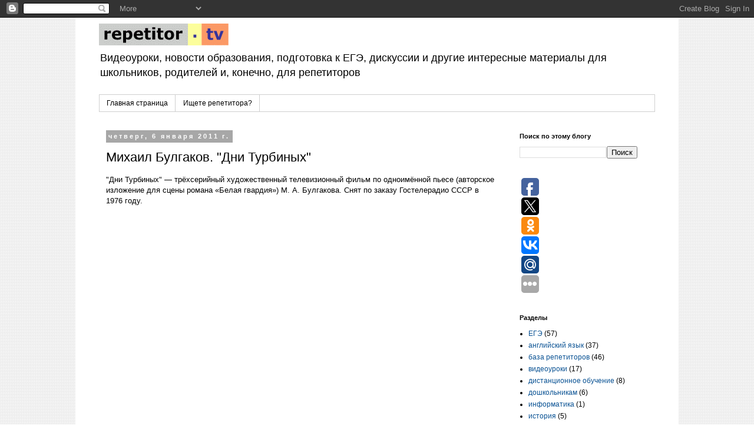

--- FILE ---
content_type: application/javascript;charset=utf-8
request_url: https://w.uptolike.com/widgets/v1/widgets-batch.js?params=JTVCJTdCJTIycGlkJTIyJTNBJTIyNDUzMjclMjIlMkMlMjJ1cmwlMjIlM0ElMjJodHRwcyUzQSUyRiUyRnd3dy5yZXBldGl0b3IudHYlMkYyMDExJTJGMDElMkZibG9nLXBvc3RfMzQ4Mi5odG1sJTIyJTdEJTVE&mode=0&callback=callback__utl_cb_share_1768867342425213
body_size: 396
content:
callback__utl_cb_share_1768867342425213([{
    "pid": "45327",
    "subId": 0,
    "initialCounts": {"fb":0,"tw":0,"tb":0,"ok":0,"vk":0,"ps":0,"gp":0,"mr":0,"lj":0,"li":0,"sp":0,"su":0,"ms":0,"fs":0,"bl":0,"dg":0,"sb":0,"bd":0,"rb":0,"ip":0,"ev":0,"bm":0,"em":0,"pr":0,"vd":0,"dl":0,"pn":0,"my":0,"ln":0,"in":0,"yt":0,"rss":0,"oi":0,"fk":0,"fm":0,"li":0,"sc":0,"st":0,"vm":0,"wm":0,"4s":0,"gg":0,"dd":0,"ya":0,"gt":0,"wh":0,"4t":0,"ul":0,"vb":0,"tm":0},
    "forceUpdate": ["fb","ok","vk","ps","gp","mr","my"],
    "extMet": false,
    "url": "https%3A%2F%2Fwww.repetitor.tv%2F2011%2F01%2Fblog-post_3482.html",
    "urlWithToken": "https%3A%2F%2Fwww.repetitor.tv%2F2011%2F01%2Fblog-post_3482.html%3F_utl_t%3DXX",
    "intScr" : false,
    "intId" : 0,
    "exclExt": false
}
])

--- FILE ---
content_type: application/javascript;charset=utf-8
request_url: https://w.uptolike.com/widgets/v1/version.js?cb=cb__utl_cb_share_17688673417567
body_size: 396
content:
cb__utl_cb_share_17688673417567('1ea92d09c43527572b24fe052f11127b');